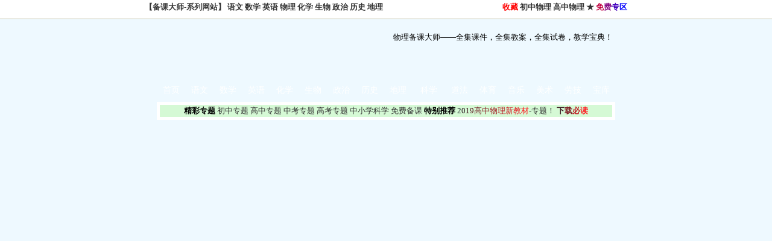

--- FILE ---
content_type: application/javascript
request_url: http://wl.xiejiaxin.com/Article/JS/100.js
body_size: 6019
content:
document.write("<table width=\"100%\" cellpadding=\"0\" cellspacing=\"0\"><tr><td width=\"10\" valign=\"top\" class=\"\"><img src=\"/Article/images/Article_ontop5.gif\" alt=\"固顶资料\"></td><td class=\"\"><a class=\"\" href=\"/Article/HTML/3682.htm\" title=\"【超级书库】（365读书网）全站精品书籍网盘打包下载（精美图文网页版永久珍藏）\" target=\"_blank\"><font color=\"#0000FF\">【超级书库】（365读书网）全站精品书籍网盘打包下载（精美图文网页版永久珍藏）</font></a></td><td align=\"right\" class=\"\" width=\"40\">06-18</td></tr><tr><td width=\"10\" valign=\"top\" class=\"\"><img src=\"/Article/images/Article_ontop5.gif\" alt=\"固顶资料\"></td><td class=\"\"><a class=\"\" href=\"/Article/HTML/3662.htm\" title=\"【中考宝典】（最新通用版）中考物理全国各地模拟试卷汇总（Word版，含答案）\" target=\"_blank\"><font color=\"#FF0000\">【中考宝典】（最新通用版）中考物理全国各地模拟试卷汇总（Word版，含答案）</font></a></td><td align=\"right\" class=\"\" width=\"40\">06-18</td></tr><tr><td width=\"10\" valign=\"top\" class=\"\"><img src=\"/Article/images/Article_ontop5.gif\" alt=\"固顶资料\"></td><td class=\"\"><a class=\"\" href=\"/Article/HTML/3527.htm\" title=\"【高考宝典】（最新版）全国各地高考物理模拟试卷（Word、pdf版，含答案）\" target=\"_blank\"><font color=\"#FF00FF\">【高考宝典】（最新版）全国各地高考物理模拟试卷（Word、pdf版，含答案）</font></a></td><td align=\"right\" class=\"\" width=\"40\">06-18</td></tr><tr><td width=\"10\" valign=\"top\" class=\"\"><img src=\"/Article/images/Article_ontop5.gif\" alt=\"固顶资料\"></td><td class=\"\"><a class=\"\" href=\"/Article/HTML/3051.htm\" title=\"【中考大礼包】中考物理总复习：超大超精备课资源宝库（含课件、教案、试卷、专题）\" target=\"_blank\">【中考大礼包】中考物理总复习：超大超精备课资源宝库（含课件、教案、试卷、专题）</a></td><td align=\"right\" class=\"\" width=\"40\">06-18</td></tr><tr><td width=\"10\" valign=\"top\" class=\"\"><img src=\"/Article/images/Article_ontop5.gif\" alt=\"固顶资料\"></td><td class=\"\"><a class=\"\" href=\"/Article/HTML/3034.htm\" title=\"【高考大礼包】高考物理：1-3轮超大超精备课资源库（含课件、讲义、试卷、专题）\" target=\"_blank\">【高考大礼包】高考物理：1-3轮超大超精备课资源库（含课件、讲义、试卷、专题）</a></td><td align=\"right\" class=\"\" width=\"40\">06-18</td></tr><tr><td width=\"10\" valign=\"top\" class=\"\"><img src=\"/Article/images/Article_common5.gif\" alt=\"普通资料\"></td><td class=\"\"><a class=\"\" href=\"/Article/HTML/4162.htm\" title=\"【竞赛宝典】高中物理竞赛辅导：知识梳理、赛题精讲、方法指导（ppt、Word版）\" target=\"_blank\">【竞赛宝典】高中物理竞赛辅导：知识梳理、赛题精讲、方法指导（ppt、Word版）</a></td><td align=\"right\" class=\"\" width=\"40\"><font color=\"red\">02-01</font></td></tr><tr><td width=\"10\" valign=\"top\" class=\"\"><img src=\"/Article/images/Article_common5.gif\" alt=\"普通资料\"></td><td class=\"\"><a class=\"\" href=\"/Article/HTML/4161.htm\" title=\"【备战2026】（通用版）新高考物理复习：ppt课件+Word讲义（配套版，含答案）\" target=\"_blank\"><font color=\"#008000\">【备战2026】（通用版）新高考物理复习：ppt课件+Word讲义（配套版，含答案）</font></a></td><td align=\"right\" class=\"\" width=\"40\"><font color=\"red\">01-30</font></td></tr><tr><td width=\"10\" valign=\"top\" class=\"\"><img src=\"/Article/images/Article_common5.gif\" alt=\"普通资料\"></td><td class=\"\"><a class=\"\" href=\"/Article/HTML/4160.htm\" title=\"【超级练典】【人教版】高中物理新教材：题型训练（全六册，Word原卷、解析版）\" target=\"_blank\"><font color=\"#000080\">【超级练典】【人教版】高中物理新教材：题型训练（全六册，Word原卷、解析版）</font></a></td><td align=\"right\" class=\"\" width=\"40\"><font color=\"red\">01-12</font></td></tr><tr><td width=\"10\" valign=\"top\" class=\"\"><img src=\"/Article/images/Article_common5.gif\" alt=\"普通资料\"></td><td class=\"\"><a class=\"\" href=\"/Article/HTML/4159.htm\" title=\"【学霸秘籍】中考（9门全）总复习：知识清单+过关训练（纯Word原卷、解析版）\" target=\"_blank\">【学霸秘籍】中考（9门全）总复习：知识清单+过关训练（纯Word原卷、解析版）</a></td><td align=\"right\" class=\"\" width=\"40\"><font color=\"red\">01-07</font></td></tr><tr><td width=\"10\" valign=\"top\" class=\"\"><img src=\"/Article/images/Article_common5.gif\" alt=\"普通资料\"></td><td class=\"\"><a class=\"\" href=\"/Article/HTML/4158.htm\" title=\"【学霸秘籍】（通用版）中考物理总复习：知识清单+训练题（纯Word原卷解析版）\" target=\"_blank\"><font color=\"#FF00FF\">【学霸秘籍】（通用版）中考物理总复习：知识清单+训练题（纯Word原卷解析版）</font></a></td><td align=\"right\" class=\"\" width=\"40\"><font color=\"red\">12-25</font></td></tr><tr><td width=\"10\" valign=\"top\" class=\"\"><img src=\"/Article/images/Article_common5.gif\" alt=\"普通资料\"></td><td class=\"\"><a class=\"\" href=\"/Article/HTML/4157.htm\" title=\"【备战2026】（3年中考）2023-2025年中考物理真题分类解析（纯Word原卷解析版）\" target=\"_blank\"><font color=\"#FF00FF\">【备战2026】（3年中考）2023-2025年中考物理真题分类解析（纯Word原卷解析版）</font></a></td><td align=\"right\" class=\"\" width=\"40\"><font color=\"red\">12-05</font></td></tr><tr><td width=\"10\" valign=\"top\" class=\"\"><img src=\"/Article/images/Article_common5.gif\" alt=\"普通资料\"></td><td class=\"\"><a class=\"\" href=\"/Article/HTML/4155.htm\" title=\"【强基计划】】“双一流”高校物理专题讲解（附好题精选）（纯Word原卷、解析版）\" target=\"_blank\"><font color=\"#0000FF\">【强基计划】】“双一流”高校物理专题讲解（附好题精选）（纯Word原卷、解析版）</font></a></td><td align=\"right\" class=\"\" width=\"40\"><font color=\"red\">11-17</font></td></tr><tr><td width=\"10\" valign=\"top\" class=\"\"><img src=\"/Article/images/Article_common5.gif\" alt=\"普通资料\"></td><td class=\"\"><a class=\"\" href=\"/Article/HTML/4154.htm\" title=\"【校务宝典】（通用版）中小学学校管理全套制度汇编（８类120项制度，Word精编版）\" target=\"_blank\">【校务宝典】（通用版）中小学学校管理全套制度汇编（８类120项制度，Word精编版）</a></td><td align=\"right\" class=\"\" width=\"40\"><font color=\"red\">10-30</font></td></tr><tr><td width=\"10\" valign=\"top\" class=\"\"><img src=\"/Article/images/Article_common5.gif\" alt=\"普通资料\"></td><td class=\"\"><a class=\"\" href=\"/Article/HTML/4153.htm\" title=\"【备战2026】（人教版）高考物理“零基础”ppt课件+Word讲义全集（原卷解析版）\" target=\"_blank\">【备战2026】（人教版）高考物理“零基础”ppt课件+Word讲义全集（原卷解析版）</a></td><td align=\"right\" class=\"\" width=\"40\">10-03</td></tr><tr><td width=\"10\" valign=\"top\" class=\"\"><img src=\"/Article/images/Article_common5.gif\" alt=\"普通资料\"></td><td class=\"\"><a class=\"\" href=\"/Article/HTML/4152.htm\" title=\"【高考宝典】（通用版）高中物理十六大高频模型：盘点+详解（Word版，含答案）\" target=\"_blank\">【高考宝典】（通用版）高中物理十六大高频模型：盘点+详解（Word版，含答案）</a></td><td align=\"right\" class=\"\" width=\"40\">10-03</td></tr><tr><td width=\"10\" valign=\"top\" class=\"\"><img src=\"/Article/images/Article_common5.gif\" alt=\"普通资料\"></td><td class=\"\"><a class=\"\" href=\"/Article/HTML/4151.htm\" title=\"【备战2026】（人教版）高考物理“零基础”1000题逆袭（必修+选修，含答案解析）\" target=\"_blank\">【备战2026】（人教版）高考物理“零基础”1000题逆袭（必修+选修，含答案解析）</a></td><td align=\"right\" class=\"\" width=\"40\">10-03</td></tr><tr><td width=\"10\" valign=\"top\" class=\"\"><img src=\"/Article/images/Article_common5.gif\" alt=\"普通资料\"></td><td class=\"\"><a class=\"\" href=\"/Article/HTML/4150.htm\" title=\"【校本教材】（培优教程）高考物理科学思维方法指导+重要物理模型突破（含答案）\" target=\"_blank\">【校本教材】（培优教程）高考物理科学思维方法指导+重要物理模型突破（含答案）</a></td><td align=\"right\" class=\"\" width=\"40\">10-02</td></tr><tr><td width=\"10\" valign=\"top\" class=\"\"><img src=\"/Article/images/Article_common5.gif\" alt=\"普通资料\"></td><td class=\"\"><a class=\"\" href=\"/Article/HTML/4149.htm\" title=\"【中考宝典】2025年全国各地中考物理真题分类解析汇总（纯Word原卷、解析版）\" target=\"_blank\"><font color=\"#FF0000\">【中考宝典】2025年全国各地中考物理真题分类解析汇总（纯Word原卷、解析版）</font></a></td><td align=\"right\" class=\"\" width=\"40\">10-01</td></tr><tr><td width=\"10\" valign=\"top\" class=\"\"><img src=\"/Article/images/Article_common5.gif\" alt=\"普通资料\"></td><td class=\"\"><a class=\"\" href=\"/Article/HTML/4148.htm\" title=\"【高考真题】2025届全国各地高考真题（9门）汇总（Word、PDF双版精校精排）\" target=\"_blank\">【高考真题】2025届全国各地高考真题（9门）汇总（Word、PDF双版精校精排）</a></td><td align=\"right\" class=\"\" width=\"40\">10-01</td></tr><tr><td width=\"10\" valign=\"top\" class=\"\"><img src=\"/Article/images/Article_common5.gif\" alt=\"普通资料\"></td><td class=\"\"><a class=\"\" href=\"/Article/HTML/4147.htm\" title=\"【人教版】高中物理必修三册+选修三册：新高考题型训练（纯Word解析版+学生版）\" target=\"_blank\"><font color=\"#FF00FF\">【人教版】高中物理必修三册+选修三册：新高考题型训练（纯Word解析版+学生版）</font></a></td><td align=\"right\" class=\"\" width=\"40\">10-01</td></tr><tr><td width=\"10\" valign=\"top\" class=\"\"><img src=\"/Article/images/Article_common5.gif\" alt=\"普通资料\"></td><td class=\"\"><a class=\"\" href=\"/Article/HTML/4146.htm\" title=\"【超级课典】（人教版）物理新教材（必修第二册）全册课件+教案+学案+练习库）\" target=\"_blank\">【超级课典】（人教版）物理新教材（必修第二册）全册课件+教案+学案+练习库）</a></td><td align=\"right\" class=\"\" width=\"40\">09-29</td></tr><tr><td width=\"10\" valign=\"top\" class=\"\"><img src=\"/Article/images/Article_common5.gif\" alt=\"普通资料\"></td><td class=\"\"><a class=\"\" href=\"/Article/HTML/4145.htm\" title=\"【超级课典】（人教版）物理新教材（选择性必修第一册）课件+教案+学案+练习）\" target=\"_blank\">【超级课典】（人教版）物理新教材（选择性必修第一册）课件+教案+学案+练习）</a></td><td align=\"right\" class=\"\" width=\"40\">09-29</td></tr><tr><td width=\"10\" valign=\"top\" class=\"\"><img src=\"/Article/images/Article_common5.gif\" alt=\"普通资料\"></td><td class=\"\"><a class=\"\" href=\"/Article/HTML/4144.htm\" title=\"【备战2026】全国各省市2025届中考全科试卷汇编（各45套，PDF版，含答案解析）\" target=\"_blank\">【备战2026】全国各省市2025届中考全科试卷汇编（各45套，PDF版，含答案解析）</a></td><td align=\"right\" class=\"\" width=\"40\">09-23</td></tr><tr><td width=\"10\" valign=\"top\" class=\"\"><img src=\"/Article/images/Article_common5.gif\" alt=\"普通资料\"></td><td class=\"\"><a class=\"\" href=\"/Article/HTML/4143.htm\" title=\"【高清课堂】（人教版）高中物理必修第一册：MP4名师视频课程（适合预习、自学）\" target=\"_blank\">【高清课堂】（人教版）高中物理必修第一册：MP4名师视频课程（适合预习、自学）</a></td><td align=\"right\" class=\"\" width=\"40\">09-20</td></tr><tr><td width=\"10\" valign=\"top\" class=\"\"><img src=\"/Article/images/Article_common5.gif\" alt=\"普通资料\"></td><td class=\"\"><a class=\"\" href=\"/Article/HTML/4142.htm\" title=\"【高清课堂】（人教版）高中物理必修第二册：MP4名师视频课程（适合预习、自学）\" target=\"_blank\">【高清课堂】（人教版）高中物理必修第二册：MP4名师视频课程（适合预习、自学）</a></td><td align=\"right\" class=\"\" width=\"40\">09-20</td></tr><tr><td width=\"10\" valign=\"top\" class=\"\"><img src=\"/Article/images/Article_common5.gif\" alt=\"普通资料\"></td><td class=\"\"><a class=\"\" href=\"/Article/HTML/4141.htm\" title=\"【高清课堂】（人教版）高中物理必修第三册：MP4名师视频课程（适合预习、自学）\" target=\"_blank\">【高清课堂】（人教版）高中物理必修第三册：MP4名师视频课程（适合预习、自学）</a></td><td align=\"right\" class=\"\" width=\"40\">09-20</td></tr><tr><td width=\"10\" valign=\"top\" class=\"\"><img src=\"/Article/images/Article_common5.gif\" alt=\"普通资料\"></td><td class=\"\"><a class=\"\" href=\"/Article/HTML/4140.htm\" title=\"【高清课堂】（人教版）物理选择性必修第一册MP4名师视频课程（适合预习、自学）\" target=\"_blank\">【高清课堂】（人教版）物理选择性必修第一册MP4名师视频课程（适合预习、自学）</a></td><td align=\"right\" class=\"\" width=\"40\">09-20</td></tr><tr><td width=\"10\" valign=\"top\" class=\"\"><img src=\"/Article/images/Article_common5.gif\" alt=\"普通资料\"></td><td class=\"\"><a class=\"\" href=\"/Article/HTML/4139.htm\" title=\"【高清课堂】（人教版）物理选择性必修第二册MP4名师视频课程（适合预习、自学）\" target=\"_blank\">【高清课堂】（人教版）物理选择性必修第二册MP4名师视频课程（适合预习、自学）</a></td><td align=\"right\" class=\"\" width=\"40\">09-20</td></tr><tr><td width=\"10\" valign=\"top\" class=\"\"><img src=\"/Article/images/Article_common5.gif\" alt=\"普通资料\"></td><td class=\"\"><a class=\"\" href=\"/Article/HTML/4138.htm\" title=\"【高清课堂】（人教版）物理选择性必修第三册MP4名师视频课程（适合预习、自学）\" target=\"_blank\">【高清课堂】（人教版）物理选择性必修第三册MP4名师视频课程（适合预习、自学）</a></td><td align=\"right\" class=\"\" width=\"40\">09-20</td></tr><tr><td width=\"10\" valign=\"top\" class=\"\"><img src=\"/Article/images/Article_common5.gif\" alt=\"普通资料\"></td><td class=\"\"><a class=\"\" href=\"/Article/HTML/4137.htm\" title=\"【超级课典】（人教版）物理新教材（必修第一册）全册课件+教案+学案+练习库）\" target=\"_blank\">【超级课典】（人教版）物理新教材（必修第一册）全册课件+教案+学案+练习库）</a></td><td align=\"right\" class=\"\" width=\"40\">09-20</td></tr><tr><td width=\"10\" valign=\"top\" class=\"\"><img src=\"/Article/images/Article_common5.gif\" alt=\"普通资料\"></td><td class=\"\"><a class=\"\" href=\"/Article/HTML/4136.htm\" title=\"【超级课典】（人教版）物理新教材（选择性必修第二册）课件+教案+学案+练习）\" target=\"_blank\">【超级课典】（人教版）物理新教材（选择性必修第二册）课件+教案+学案+练习）</a></td><td align=\"right\" class=\"\" width=\"40\">09-20</td></tr><tr><td width=\"10\" valign=\"top\" class=\"\"><img src=\"/Article/images/Article_common5.gif\" alt=\"普通资料\"></td><td class=\"\"><a class=\"\" href=\"/Article/HTML/4135.htm\" title=\"【学霸秘籍】高中全科（考点一遍过）精讲精练（565份，纯Word版，含答案解析）\" target=\"_blank\">【学霸秘籍】高中全科（考点一遍过）精讲精练（565份，纯Word版，含答案解析）</a></td><td align=\"right\" class=\"\" width=\"40\">08-27</td></tr><tr><td width=\"10\" valign=\"top\" class=\"\"><img src=\"/Article/images/Article_common5.gif\" alt=\"普通资料\"></td><td class=\"\"><a class=\"\" href=\"/Article/HTML/4134.htm\" title=\"【粤教版】2019高中物理新教材必修第一册多模式配套课件、讲义、练习（含答案）\" target=\"_blank\">【粤教版】2019高中物理新教材必修第一册多模式配套课件、讲义、练习（含答案）</a></td><td align=\"right\" class=\"\" width=\"40\">08-23</td></tr><tr><td width=\"10\" valign=\"top\" class=\"\"><img src=\"/Article/images/Article_common5.gif\" alt=\"普通资料\"></td><td class=\"\"><a class=\"\" href=\"/Article/HTML/4133.htm\" title=\"【粤教版】2019高中物理新教材必修第二册多模式配套课件、讲义、练习（含答案）\" target=\"_blank\">【粤教版】2019高中物理新教材必修第二册多模式配套课件、讲义、练习（含答案）</a></td><td align=\"right\" class=\"\" width=\"40\">08-23</td></tr><tr><td width=\"10\" valign=\"top\" class=\"\"><img src=\"/Article/images/Article_common5.gif\" alt=\"普通资料\"></td><td class=\"\"><a class=\"\" href=\"/Article/HTML/4132.htm\" title=\"【粤教版】2019高中物理新教材必修第三册多模式配套课件、讲义、练习（含答案）\" target=\"_blank\">【粤教版】2019高中物理新教材必修第三册多模式配套课件、讲义、练习（含答案）</a></td><td align=\"right\" class=\"\" width=\"40\">08-23</td></tr><tr><td width=\"10\" valign=\"top\" class=\"\"><img src=\"/Article/images/Article_common5.gif\" alt=\"普通资料\"></td><td class=\"\"><a class=\"\" href=\"/Article/HTML/4131.htm\" title=\"【粤教版】2019高中物理新教材选择性必修第一册多套课件、讲义、练习（含答案）\" target=\"_blank\">【粤教版】2019高中物理新教材选择性必修第一册多套课件、讲义、练习（含答案）</a></td><td align=\"right\" class=\"\" width=\"40\">08-23</td></tr><tr><td width=\"10\" valign=\"top\" class=\"\"><img src=\"/Article/images/Article_common5.gif\" alt=\"普通资料\"></td><td class=\"\"><a class=\"\" href=\"/Article/HTML/4130.htm\" title=\"【粤教版】2019高中物理新教材选择性必修第二册多套课件、讲义、练习（含答案）\" target=\"_blank\">【粤教版】2019高中物理新教材选择性必修第二册多套课件、讲义、练习（含答案）</a></td><td align=\"right\" class=\"\" width=\"40\">08-23</td></tr><tr><td width=\"10\" valign=\"top\" class=\"\"><img src=\"/Article/images/Article_common5.gif\" alt=\"普通资料\"></td><td class=\"\"><a class=\"\" href=\"/Article/HTML/4129.htm\" title=\"【粤教版】2019高中物理新教材选择性必修第三册多套课件、讲义、练习（含答案）\" target=\"_blank\">【粤教版】2019高中物理新教材选择性必修第三册多套课件、讲义、练习（含答案）</a></td><td align=\"right\" class=\"\" width=\"40\">08-23</td></tr><tr><td width=\"10\" valign=\"top\" class=\"\"><img src=\"/Article/images/Article_common5.gif\" alt=\"普通资料\"></td><td class=\"\"><a class=\"\" href=\"/Article/HTML/4128.htm\" title=\"【精品题库】（粤教版）高中物理必修第一册：多模式全程检测（Word版，含答案）\" target=\"_blank\">【精品题库】（粤教版）高中物理必修第一册：多模式全程检测（Word版，含答案）</a></td><td align=\"right\" class=\"\" width=\"40\">08-23</td></tr><tr><td width=\"10\" valign=\"top\" class=\"\"><img src=\"/Article/images/Article_common5.gif\" alt=\"普通资料\"></td><td class=\"\"><a class=\"\" href=\"/Article/HTML/4127.htm\" title=\"【精品题库】（粤教版）高中物理必修第二册：多模式全程检测（Word版，含答案）\" target=\"_blank\">【精品题库】（粤教版）高中物理必修第二册：多模式全程检测（Word版，含答案）</a></td><td align=\"right\" class=\"\" width=\"40\">08-23</td></tr><tr><td width=\"10\" valign=\"top\" class=\"\"><img src=\"/Article/images/Article_common5.gif\" alt=\"普通资料\"></td><td class=\"\"><a class=\"\" href=\"/Article/HTML/4126.htm\" title=\"【精品题库】（粤教版）高中物理必修第三册：多模式全程检测（Word版，含答案）\" target=\"_blank\">【精品题库】（粤教版）高中物理必修第三册：多模式全程检测（Word版，含答案）</a></td><td align=\"right\" class=\"\" width=\"40\">08-23</td></tr><tr><td width=\"10\" valign=\"top\" class=\"\"><img src=\"/Article/images/Article_common5.gif\" alt=\"普通资料\"></td><td class=\"\"><a class=\"\" href=\"/Article/HTML/4125.htm\" title=\"【精品题库】（粤教版）高中物理选择性必修第一册多模式检测（Word版，含答案）\" target=\"_blank\">【精品题库】（粤教版）高中物理选择性必修第一册多模式检测（Word版，含答案）</a></td><td align=\"right\" class=\"\" width=\"40\">08-23</td></tr><tr><td width=\"10\" valign=\"top\" class=\"\"><img src=\"/Article/images/Article_common5.gif\" alt=\"普通资料\"></td><td class=\"\"><a class=\"\" href=\"/Article/HTML/4124.htm\" title=\"【精品题库】（粤教版）高中物理选择性必修第二册多模式检测（Word版，含答案）\" target=\"_blank\">【精品题库】（粤教版）高中物理选择性必修第二册多模式检测（Word版，含答案）</a></td><td align=\"right\" class=\"\" width=\"40\">08-23</td></tr><tr><td width=\"10\" valign=\"top\" class=\"\"><img src=\"/Article/images/Article_common5.gif\" alt=\"普通资料\"></td><td class=\"\"><a class=\"\" href=\"/Article/HTML/4123.htm\" title=\"【精品题库】（粤教版）高中物理选择性必修第三册多模式检测（Word版，含答案）\" target=\"_blank\">【精品题库】（粤教版）高中物理选择性必修第三册多模式检测（Word版，含答案）</a></td><td align=\"right\" class=\"\" width=\"40\">08-23</td></tr><tr><td width=\"10\" valign=\"top\" class=\"\"><img src=\"/Article/images/Article_common5.gif\" alt=\"普通资料\"></td><td class=\"\"><a class=\"\" href=\"/Article/HTML/4122.htm\" title=\"【教科版】2019高中物理新教材必修第一册多模式配套课件、讲义、练习（含答案）\" target=\"_blank\">【教科版】2019高中物理新教材必修第一册多模式配套课件、讲义、练习（含答案）</a></td><td align=\"right\" class=\"\" width=\"40\">08-23</td></tr><tr><td width=\"10\" valign=\"top\" class=\"\"><img src=\"/Article/images/Article_common5.gif\" alt=\"普通资料\"></td><td class=\"\"><a class=\"\" href=\"/Article/HTML/4121.htm\" title=\"【教科版】2019高中物理新教材必修第二册多模式配套课件、讲义、练习（含答案）\" target=\"_blank\">【教科版】2019高中物理新教材必修第二册多模式配套课件、讲义、练习（含答案）</a></td><td align=\"right\" class=\"\" width=\"40\">08-23</td></tr><tr><td width=\"10\" valign=\"top\" class=\"\"><img src=\"/Article/images/Article_common5.gif\" alt=\"普通资料\"></td><td class=\"\"><a class=\"\" href=\"/Article/HTML/4120.htm\" title=\"【状元讲练】2019版人教版物理必修第一册：精品讲义+培优分层练习库（含答案）\" target=\"_blank\">【状元讲练】2019版人教版物理必修第一册：精品讲义+培优分层练习库（含答案）</a></td><td align=\"right\" class=\"\" width=\"40\">08-22</td></tr><tr><td width=\"10\" valign=\"top\" class=\"\"><img src=\"/Article/images/Article_common5.gif\" alt=\"普通资料\"></td><td class=\"\"><a class=\"\" href=\"/Article/HTML/4119.htm\" title=\"【状元讲练】2019版人教版物理必修第二册：精品讲义+培优分层练习库（含答案）\" target=\"_blank\">【状元讲练】2019版人教版物理必修第二册：精品讲义+培优分层练习库（含答案）</a></td><td align=\"right\" class=\"\" width=\"40\">08-22</td></tr><tr><td width=\"10\" valign=\"top\" class=\"\"><img src=\"/Article/images/Article_common5.gif\" alt=\"普通资料\"></td><td class=\"\"><a class=\"\" href=\"/Article/HTML/4118.htm\" title=\"【状元讲练】2019版人教版物理必修第三册：精品讲义+培优分层练习库（含答案）\" target=\"_blank\">【状元讲练】2019版人教版物理必修第三册：精品讲义+培优分层练习库（含答案）</a></td><td align=\"right\" class=\"\" width=\"40\">08-22</td></tr><tr><td width=\"10\" valign=\"top\" class=\"\"><img src=\"/Article/images/Article_common5.gif\" alt=\"普通资料\"></td><td class=\"\"><a class=\"\" href=\"/Article/HTML/4117.htm\" title=\"【状元讲练】2019版人教版物理选择性必修第一册：讲义+培优分层练习（含答案）\" target=\"_blank\">【状元讲练】2019版人教版物理选择性必修第一册：讲义+培优分层练习（含答案）</a></td><td align=\"right\" class=\"\" width=\"40\">08-22</td></tr><tr><td width=\"10\" valign=\"top\" class=\"\"><img src=\"/Article/images/Article_common5.gif\" alt=\"普通资料\"></td><td class=\"\"><a class=\"\" href=\"/Article/HTML/4116.htm\" title=\"【状元讲练】2019版人教版物理选择性必修第二册：讲义+培优分层练习（含答案）\" target=\"_blank\">【状元讲练】2019版人教版物理选择性必修第二册：讲义+培优分层练习（含答案）</a></td><td align=\"right\" class=\"\" width=\"40\">08-22</td></tr><tr><td width=\"10\" valign=\"top\" class=\"\"><img src=\"/Article/images/Article_common5.gif\" alt=\"普通资料\"></td><td class=\"\"><a class=\"\" href=\"/Article/HTML/4115.htm\" title=\"【状元讲练】2019版人教版物理选择性必修第三册：讲义+培优分层练习（含答案）\" target=\"_blank\">【状元讲练】2019版人教版物理选择性必修第三册：讲义+培优分层练习（含答案）</a></td><td align=\"right\" class=\"\" width=\"40\">08-22</td></tr><tr><td width=\"10\" valign=\"top\" class=\"\"><img src=\"/Article/images/Article_common5.gif\" alt=\"普通资料\"></td><td class=\"\"><a class=\"\" href=\"/Article/HTML/4114.htm\" title=\"【精品题库】（鲁科版）高中物理必修第一册：多模式全程检测（Word版，含答案）\" target=\"_blank\">【精品题库】（鲁科版）高中物理必修第一册：多模式全程检测（Word版，含答案）</a></td><td align=\"right\" class=\"\" width=\"40\">08-20</td></tr><tr><td width=\"10\" valign=\"top\" class=\"\"><img src=\"/Article/images/Article_common5.gif\" alt=\"普通资料\"></td><td class=\"\"><a class=\"\" href=\"/Article/HTML/4113.htm\" title=\"【备战2026】（名企版）新高考物理一轮复习创新学案（99份，Word版，含答案）\" target=\"_blank\">【备战2026】（名企版）新高考物理一轮复习创新学案（99份，Word版，含答案）</a></td><td align=\"right\" class=\"\" width=\"40\">08-05</td></tr><tr><td width=\"10\" valign=\"top\" class=\"\"><img src=\"/Article/images/Article_common5.gif\" alt=\"普通资料\"></td><td class=\"\"><a class=\"\" href=\"/Article/HTML/4112.htm\" title=\"【超级课典】（人教版）物理新教材（必修第三册）全册课件+教案+学案+练习库）\" target=\"_blank\"><font color=\"#FF0000\">【超级课典】（人教版）物理新教材（必修第三册）全册课件+教案+学案+练习库）</font></a></td><td align=\"right\" class=\"\" width=\"40\">07-22</td></tr><tr><td width=\"10\" valign=\"top\" class=\"\"><img src=\"/Article/images/Article_common5.gif\" alt=\"普通资料\"></td><td class=\"\"><a class=\"\" href=\"/Article/HTML/4111.htm\" title=\"【超级课典】（人教版）物理新教材（选择性必修第三册）课件+教案+学案+练习）\" target=\"_blank\"><font color=\"#FF00FF\">【超级课典】（人教版）物理新教材（选择性必修第三册）课件+教案+学案+练习）</font></a></td><td align=\"right\" class=\"\" width=\"40\">07-12</td></tr><tr><td width=\"10\" valign=\"top\" class=\"\"><img src=\"/Article/images/Article_common5.gif\" alt=\"普通资料\"></td><td class=\"\"><a class=\"\" href=\"/Article/HTML/4110.htm\" title=\"【通用版】名企精品：高一、高二、高三全科全套知识手册（pdf高清版，含答案）\" target=\"_blank\">【通用版】名企精品：高一、高二、高三全科全套知识手册（pdf高清版，含答案）</a></td><td align=\"right\" class=\"\" width=\"40\">05-04</td></tr><tr><td width=\"10\" valign=\"top\" class=\"\"><img src=\"/Article/images/Article_common5.gif\" alt=\"普通资料\"></td><td class=\"\"><a class=\"\" href=\"/Article/HTML/4109.htm\" title=\"【备战2025】中考物理临考解题技法速练（全国通用76份）（纯Word原卷解析版）\" target=\"_blank\">【备战2025】中考物理临考解题技法速练（全国通用76份）（纯Word原卷解析版）</a></td><td align=\"right\" class=\"\" width=\"40\">04-13</td></tr><tr><td width=\"10\" valign=\"top\" class=\"\"><img src=\"/Article/images/Article_common5.gif\" alt=\"普通资料\"></td><td class=\"\"><a class=\"\" href=\"/Article/HTML/4108.htm\" title=\"【学霸秘籍】（名企精品）中考考前磨刀：基础知识记背手册（全科9门高清PDF版）\" target=\"_blank\">【学霸秘籍】（名企精品）中考考前磨刀：基础知识记背手册（全科9门高清PDF版）</a></td><td align=\"right\" class=\"\" width=\"40\">03-23</td></tr><tr><td width=\"10\" valign=\"top\" class=\"\"><img src=\"/Article/images/Article_common5.gif\" alt=\"普通资料\"></td><td class=\"\"><a class=\"\" href=\"/Article/HTML/4107.htm\" title=\"【人教版】初中物理8~9年级：名师设计全程同步讲义（纯Word版，含答案解析）\" target=\"_blank\"><font color=\"#FF0000\">【人教版】初中物理8~9年级：名师设计全程同步讲义（纯Word版，含答案解析）</font></a></td><td align=\"right\" class=\"\" width=\"40\">03-15</td></tr><tr><td width=\"10\" valign=\"top\" class=\"\"><img src=\"/Article/images/Article_common5.gif\" alt=\"普通资料\"></td><td class=\"\"><a class=\"\" href=\"/Article/HTML/4106.htm\" title=\"【沪粤版】初中物理8~9年级：名师设计全程同步讲义（Word版，含答案解析）\" target=\"_blank\"><font color=\"#0000FF\">【沪粤版】初中物理8~9年级：名师设计全程同步讲义（Word版，含答案解析）</font></a></td><td align=\"right\" class=\"\" width=\"40\">03-15</td></tr><tr><td width=\"10\" valign=\"top\" class=\"\"><img src=\"/Article/images/Article_common5.gif\" alt=\"普通资料\"></td><td class=\"\"><a class=\"\" href=\"/Article/HTML/4105.htm\" title=\"【北师大版】初中物理8~9年级：名师设计同步讲义（纯Word版，含答案解析）\" target=\"_blank\"><font color=\"#FF00FF\">【北师大版】初中物理8~9年级：名师设计同步讲义（纯Word版，含答案解析）</font></a></td><td align=\"right\" class=\"\" width=\"40\">03-15</td></tr><tr><td width=\"10\" valign=\"top\" class=\"\"><img src=\"/Article/images/Article_common5.gif\" alt=\"普通资料\"></td><td class=\"\"><a class=\"\" href=\"/Article/HTML/4104.htm\" title=\"【小升初宝典】小升初全科总复习名校名师教辅汇总（共44部，高清PDF版，含答案）\" target=\"_blank\">【小升初宝典】小升初全科总复习名校名师教辅汇总（共44部，高清PDF版，含答案）</a></td><td align=\"right\" class=\"\" width=\"40\">03-13</td></tr><tr><td width=\"10\" valign=\"top\" class=\"\"><img src=\"/Article/images/Article_common5.gif\" alt=\"普通资料\"></td><td class=\"\"><a class=\"\" href=\"/Article/HTML/4103.htm\" title=\"【学霸秘籍】高考全科“一讲一练”知识清单：详尽梳理精准演练（PDF版，可复制）\" target=\"_blank\">【学霸秘籍】高考全科“一讲一练”知识清单：详尽梳理精准演练（PDF版，可复制）</a></td><td align=\"right\" class=\"\" width=\"40\">03-11</td></tr><tr><td width=\"10\" valign=\"top\" class=\"\"><img src=\"/Article/images/Article_common5.gif\" alt=\"普通资料\"></td><td class=\"\"><a class=\"\" href=\"/Article/HTML/4102.htm\" title=\"【备战2025】中考物理二轮复习：18个核心考点讲解与必刷题型精练（纯Word版）\" target=\"_blank\"><font color=\"#FF00FF\">【备战2025】中考物理二轮复习：18个核心考点讲解与必刷题型精练（纯Word版）</font></a></td><td align=\"right\" class=\"\" width=\"40\">03-10</td></tr><tr><td width=\"10\" valign=\"top\" class=\"\"><img src=\"/Article/images/Article_common5.gif\" alt=\"普通资料\"></td><td class=\"\"><a class=\"\" href=\"/Article/HTML/4101.htm\" title=\"【学霸秘籍】初中生全学科全部知识点全考点解题技巧大全（全科九门，高清PDF版）\" target=\"_blank\">【学霸秘籍】初中生全学科全部知识点全考点解题技巧大全（全科九门，高清PDF版）</a></td><td align=\"right\" class=\"\" width=\"40\">03-08</td></tr><tr><td width=\"10\" valign=\"top\" class=\"\"><img src=\"/Article/images/Article_common5.gif\" alt=\"普通资料\"></td><td class=\"\"><a class=\"\" href=\"/Article/HTML/4100.htm\" title=\"【备战2025】全国各省市2024届中考全科试卷汇编（45套，高清PDF版，含答案解析）\" target=\"_blank\">【备战2025】全国各省市2024届中考全科试卷汇编（45套，高清PDF版，含答案解析）</a></td><td align=\"right\" class=\"\" width=\"40\">03-08</td></tr><tr><td width=\"10\" valign=\"top\" class=\"\"><img src=\"/Article/images/Article_common5.gif\" alt=\"普通资料\"></td><td class=\"\"><a class=\"\" href=\"/Article/HTML/4099.htm\" title=\"【超级考典】（备战2025）中考物理一轮复习：全景式精品资源汇总（含答案解析）\" target=\"_blank\"><font color=\"#FF0000\">【超级考典】（备战2025）中考物理一轮复习：全景式精品资源汇总（含答案解析）</font></a></td><td align=\"right\" class=\"\" width=\"40\">10-01</td></tr><tr><td width=\"10\" valign=\"top\" class=\"\"><img src=\"/Article/images/Article_common5.gif\" alt=\"普通资料\"></td><td class=\"\"><a class=\"\" href=\"/Article/HTML/4098.htm\" title=\"【中考宝典】（最新版）全国各地中考真题：物理试卷汇总（Word版，含答案）\" target=\"_blank\"><font color=\"#0000FF\">【中考宝典】（最新版）全国各地中考真题：物理试卷汇总（Word版，含答案）</font></a></td><td align=\"right\" class=\"\" width=\"40\">06-21</td></tr><tr><td width=\"10\" valign=\"top\" class=\"\"><img src=\"/Article/images/Article_common5.gif\" alt=\"普通资料\"></td><td class=\"\"><a class=\"\" href=\"/Article/HTML/4097.htm\" title=\"【备战2025】（新高考）高考物理：微专题练习全集（纯Word版，含答案解析）\" target=\"_blank\">【备战2025】（新高考）高考物理：微专题练习全集（纯Word版，含答案解析）</a></td><td align=\"right\" class=\"\" width=\"40\">08-07</td></tr><tr><td width=\"10\" valign=\"top\" class=\"\"><img src=\"/Article/images/Article_common5.gif\" alt=\"普通资料\"></td><td class=\"\"><a class=\"\" href=\"/Article/HTML/4096.htm\" title=\"【超大资源】【浙教版】科学七上：公开课视频、课件、教案（匹配版，网盘下载）\" target=\"_blank\"><font color=\"#FF0000\">【超大资源】【浙教版】科学七上：公开课视频、课件、教案（匹配版，网盘下载）</font></a></td><td align=\"right\" class=\"\" width=\"40\">08-07</td></tr><tr><td width=\"10\" valign=\"top\" class=\"\"><img src=\"/Article/images/Article_common5.gif\" alt=\"普通资料\"></td><td class=\"\"><a class=\"\" href=\"/Article/HTML/4095.htm\" title=\"【超大资源】【浙教版】科学七下：公开课视频、课件、教案（匹配版，网盘下载）\" target=\"_blank\"><font color=\"#FF0000\">【超大资源】【浙教版】科学七下：公开课视频、课件、教案（匹配版，网盘下载）</font></a></td><td align=\"right\" class=\"\" width=\"40\">08-06</td></tr><tr><td width=\"10\" valign=\"top\" class=\"\"><img src=\"/Article/images/Article_common5.gif\" alt=\"普通资料\"></td><td class=\"\"><a class=\"\" href=\"/Article/HTML/4094.htm\" title=\"【超大资源】【浙教版】科学八上：公开课视频、课件、教案（匹配版，网盘下载）\" target=\"_blank\"><font color=\"#FF0000\">【超大资源】【浙教版】科学八上：公开课视频、课件、教案（匹配版，网盘下载）</font></a></td><td align=\"right\" class=\"\" width=\"40\">08-06</td></tr><tr><td width=\"10\" valign=\"top\" class=\"\"><img src=\"/Article/images/Article_common5.gif\" alt=\"普通资料\"></td><td class=\"\"><a class=\"\" href=\"/Article/HTML/4093.htm\" title=\"【超大资源】【浙教版】科学八下：公开课视频、课件、教案（匹配版，网盘下载）\" target=\"_blank\"><font color=\"#FF0000\">【超大资源】【浙教版】科学八下：公开课视频、课件、教案（匹配版，网盘下载）</font></a></td><td align=\"right\" class=\"\" width=\"40\">08-06</td></tr><tr><td width=\"10\" valign=\"top\" class=\"\"><img src=\"/Article/images/Article_common5.gif\" alt=\"普通资料\"></td><td class=\"\"><a class=\"\" href=\"/Article/HTML/4092.htm\" title=\"【超大资源】【浙教版】科学九上：公开课视频、课件、教案（匹配版，网盘下载）\" target=\"_blank\"><font color=\"#FF0000\">【超大资源】【浙教版】科学九上：公开课视频、课件、教案（匹配版，网盘下载）</font></a></td><td align=\"right\" class=\"\" width=\"40\">08-06</td></tr><tr><td width=\"10\" valign=\"top\" class=\"\"><img src=\"/Article/images/Article_common5.gif\" alt=\"普通资料\"></td><td class=\"\"><a class=\"\" href=\"/Article/HTML/4091.htm\" title=\"【超大资源】【浙教版】科学九下：公开课视频、课件、教案（匹配版，网盘下载）\" target=\"_blank\"><font color=\"#FF0000\">【超大资源】【浙教版】科学九下：公开课视频、课件、教案（匹配版，网盘下载）</font></a></td><td align=\"right\" class=\"\" width=\"40\">08-06</td></tr><tr><td width=\"10\" valign=\"top\" class=\"\"><img src=\"/Article/images/Article_common5.gif\" alt=\"普通资料\"></td><td class=\"\"><a class=\"\" href=\"/Article/HTML/4090.htm\" title=\"【中考宝典】2024年全国各地中考物理真题分类解析汇总（纯Word原卷、解析版）\" target=\"_blank\"><font color=\"#FF00FF\">【中考宝典】2024年全国各地中考物理真题分类解析汇总（纯Word原卷、解析版）</font></a></td><td align=\"right\" class=\"\" width=\"40\">07-21</td></tr><tr><td width=\"10\" valign=\"top\" class=\"\"><img src=\"/Article/images/Article_common5.gif\" alt=\"普通资料\"></td><td class=\"\"><a class=\"\" href=\"/Article/HTML/4089.htm\" title=\"【初升高衔接】新高一新教材暑假学科素养培升“讲练”计划（语数英物化，含答案）\" target=\"_blank\"><font color=\"#FF0000\">【初升高衔接】新高一新教材暑假学科素养培升“讲练”计划（语数英物化，含答案）</font></a></td><td align=\"right\" class=\"\" width=\"40\">07-20</td></tr><tr><td width=\"10\" valign=\"top\" class=\"\"><img src=\"/Article/images/Article_common5.gif\" alt=\"普通资料\"></td><td class=\"\"><a class=\"\" href=\"/Article/HTML/4088.htm\" title=\"【备战2025】（通用版）中考物理三轮突破：名校名师讲义、试卷、课件（含答案）\" target=\"_blank\"><font color=\"#FF00FF\">【备战2025】（通用版）中考物理三轮突破：名校名师讲义、试卷、课件（含答案）</font></a></td><td align=\"right\" class=\"\" width=\"40\">06-18</td></tr><tr><td width=\"10\" valign=\"top\" class=\"\"><img src=\"/Article/images/Article_common5.gif\" alt=\"普通资料\"></td><td class=\"\"><a class=\"\" href=\"/Article/HTML/4087.htm\" title=\"【终极之战】2024年中考（全七科）最后一套：押题预测卷（PDF原卷版、解析版）\" target=\"_blank\"><font color=\"#FF00FF\">【终极之战】2024年中考（全七科）最后一套：押题预测卷（PDF原卷版、解析版）</font></a></td><td align=\"right\" class=\"\" width=\"40\">06-12</td></tr><tr><td width=\"10\" valign=\"top\" class=\"\"><img src=\"/Article/images/Article_common5.gif\" alt=\"普通资料\"></td><td class=\"\"><a class=\"\" href=\"/Article/HTML/4086.htm\" title=\"【终极之战】2024年高考（全九科）最后一套押题预测卷（纯Word原卷、解析版）\" target=\"_blank\"><font color=\"#FF0000\">【终极之战】2024年高考（全九科）最后一套押题预测卷（纯Word原卷、解析版）</font></a></td><td align=\"right\" class=\"\" width=\"40\">06-01</td></tr><tr><td width=\"10\" valign=\"top\" class=\"\"><img src=\"/Article/images/Article_common5.gif\" alt=\"普通资料\"></td><td class=\"\"><a class=\"\" href=\"/Article/HTML/4085.htm\" title=\"【超级实验】（人教版）2019高中物理新教材（必修全3册）：高清实验视频大全\" target=\"_blank\">【超级实验】（人教版）2019高中物理新教材（必修全3册）：高清实验视频大全</a></td><td align=\"right\" class=\"\" width=\"40\">04-25</td></tr><tr><td width=\"10\" valign=\"top\" class=\"\"><img src=\"/Article/images/Article_common5.gif\" alt=\"普通资料\"></td><td class=\"\"><a class=\"\" href=\"/Article/HTML/4084.htm\" title=\"【超级学典】（人教版）2019新教材物理：必修选修全六册教材回归练习（含答案）\" target=\"_blank\">【超级学典】（人教版）2019新教材物理：必修选修全六册教材回归练习（含答案）</a></td><td align=\"right\" class=\"\" width=\"40\">04-22</td></tr><tr><td width=\"10\" valign=\"top\" class=\"\"><img src=\"/Article/images/Article_common5.gif\" alt=\"普通资料\"></td><td class=\"\"><a class=\"\" href=\"/Article/HTML/4083.htm\" title=\"【备战2025】高考物理一轮复习：讲义+课件（Word版+ppt版，164份，含答案）\" target=\"_blank\"><font color=\"#FF00FF\">【备战2025】高考物理一轮复习：讲义+课件（Word版+ppt版，164份，含答案）</font></a></td><td align=\"right\" class=\"\" width=\"40\">04-22</td></tr><tr><td width=\"10\" valign=\"top\" class=\"\"><img src=\"/Article/images/Article_common5.gif\" alt=\"普通资料\"></td><td class=\"\"><a class=\"\" href=\"/Article/HTML/4082.htm\" title=\"【超级课典】（浙教版）初中7上科学：名师ppt课堂教学课件、Word教案（匹配版）\" target=\"_blank\">【超级课典】（浙教版）初中7上科学：名师ppt课堂教学课件、Word教案（匹配版）</a></td><td align=\"right\" class=\"\" width=\"40\">04-07</td></tr><tr><td width=\"10\" valign=\"top\" class=\"\"><img src=\"/Article/images/Article_common5.gif\" alt=\"普通资料\"></td><td class=\"\"><a class=\"\" href=\"/Article/HTML/4081.htm\" title=\"【超级课典】（浙教版）初中7下科学：名师ppt课堂教学课件、Word教案（匹配版）\" target=\"_blank\">【超级课典】（浙教版）初中7下科学：名师ppt课堂教学课件、Word教案（匹配版）</a></td><td align=\"right\" class=\"\" width=\"40\">04-07</td></tr><tr><td width=\"10\" valign=\"top\" class=\"\"><img src=\"/Article/images/Article_common5.gif\" alt=\"普通资料\"></td><td class=\"\"><a class=\"\" href=\"/Article/HTML/4080.htm\" title=\"【超级课典】（浙教版）初中8上科学：名师ppt课堂教学课件、Word教案（匹配版）\" target=\"_blank\">【超级课典】（浙教版）初中8上科学：名师ppt课堂教学课件、Word教案（匹配版）</a></td><td align=\"right\" class=\"\" width=\"40\">04-07</td></tr><tr><td width=\"10\" valign=\"top\" class=\"\"><img src=\"/Article/images/Article_common5.gif\" alt=\"普通资料\"></td><td class=\"\"><a class=\"\" href=\"/Article/HTML/4079.htm\" title=\"【超级课典】（浙教版）初中8下科学：名师ppt课堂教学课件、Word教案（匹配版）\" target=\"_blank\">【超级课典】（浙教版）初中8下科学：名师ppt课堂教学课件、Word教案（匹配版）</a></td><td align=\"right\" class=\"\" width=\"40\">04-07</td></tr><tr><td width=\"10\" valign=\"top\" class=\"\"><img src=\"/Article/images/Article_common5.gif\" alt=\"普通资料\"></td><td class=\"\"><a class=\"\" href=\"/Article/HTML/4078.htm\" title=\"【超级课典】（浙教版）初中9上科学：名师ppt课堂教学课件、Word教案（匹配版）\" target=\"_blank\">【超级课典】（浙教版）初中9上科学：名师ppt课堂教学课件、Word教案（匹配版）</a></td><td align=\"right\" class=\"\" width=\"40\">04-07</td></tr><tr><td width=\"10\" valign=\"top\" class=\"\"><img src=\"/Article/images/Article_common5.gif\" alt=\"普通资料\"></td><td class=\"\"><a class=\"\" href=\"/Article/HTML/4077.htm\" title=\"【超级课典】（浙教版）初中9下科学：名师ppt课堂教学课件、Word教案（匹配版）\" target=\"_blank\">【超级课典】（浙教版）初中9下科学：名师ppt课堂教学课件、Word教案（匹配版）</a></td><td align=\"right\" class=\"\" width=\"40\">04-07</td></tr><tr><td width=\"10\" valign=\"top\" class=\"\"><img src=\"/Article/images/Article_common5.gif\" alt=\"普通资料\"></td><td class=\"\"><a class=\"\" href=\"/Article/HTML/4076.htm\" title=\"【浙教版】（原创）七上科学：课时练、单元练、期中期末卷（纯Word版，含答案）\" target=\"_blank\">【浙教版】（原创）七上科学：课时练、单元练、期中期末卷（纯Word版，含答案）</a></td><td align=\"right\" class=\"\" width=\"40\">04-07</td></tr><tr><td width=\"10\" valign=\"top\" class=\"\"><img src=\"/Article/images/Article_common5.gif\" alt=\"普通资料\"></td><td class=\"\"><a class=\"\" href=\"/Article/HTML/4075.htm\" title=\"【浙教版】（原创）七下科学：课时练、单元练、期中期末卷（纯Word版，含答案）\" target=\"_blank\">【浙教版】（原创）七下科学：课时练、单元练、期中期末卷（纯Word版，含答案）</a></td><td align=\"right\" class=\"\" width=\"40\">04-07</td></tr><tr><td width=\"10\" valign=\"top\" class=\"\"><img src=\"/Article/images/Article_common5.gif\" alt=\"普通资料\"></td><td class=\"\"><a class=\"\" href=\"/Article/HTML/4074.htm\" title=\"【浙教版】（原创）八上科学：课时练、单元练、期中期末卷（纯Word版，含答案）\" target=\"_blank\">【浙教版】（原创）八上科学：课时练、单元练、期中期末卷（纯Word版，含答案）</a></td><td align=\"right\" class=\"\" width=\"40\">06-18</td></tr><tr><td width=\"10\" valign=\"top\" class=\"\"><img src=\"/Article/images/Article_common5.gif\" alt=\"普通资料\"></td><td class=\"\"><a class=\"\" href=\"/Article/HTML/4073.htm\" title=\"【浙教版】（原创）八下科学：课时练、单元练、期中期末卷（纯Word版，含答案）\" target=\"_blank\">【浙教版】（原创）八下科学：课时练、单元练、期中期末卷（纯Word版，含答案）</a></td><td align=\"right\" class=\"\" width=\"40\">04-07</td></tr><tr><td width=\"10\" valign=\"top\" class=\"\"><img src=\"/Article/images/Article_common5.gif\" alt=\"普通资料\"></td><td class=\"\"><a class=\"\" href=\"/Article/HTML/4072.htm\" title=\"【浙教版】（原创）九年级科学课时练、单元练、期中期末卷（纯Word版，含答案）\" target=\"_blank\">【浙教版】（原创）九年级科学课时练、单元练、期中期末卷（纯Word版，含答案）</a></td><td align=\"right\" class=\"\" width=\"40\">04-07</td></tr><tr><td width=\"10\" valign=\"top\" class=\"\"><img src=\"/Article/images/Article_common5.gif\" alt=\"普通资料\"></td><td class=\"\"><a class=\"\" href=\"/Article/HTML/4071.htm\" title=\"【学霸秘籍】（人教版）初中全学科全学段：基础知识分册梳理总结（PDF高清版）\" target=\"_blank\">【学霸秘籍】（人教版）初中全学科全学段：基础知识分册梳理总结（PDF高清版）</a></td><td align=\"right\" class=\"\" width=\"40\">04-02</td></tr><tr><td width=\"10\" valign=\"top\" class=\"\"><img src=\"/Article/images/Article_common5.gif\" alt=\"普通资料\"></td><td class=\"\"><a class=\"\" href=\"/Article/HTML/4070.htm\" title=\"【超级考典】（人教版）九年级全册物理阶段性备考讲练：考点复习与题型训练\" target=\"_blank\"><font color=\"#FF00FF\">【超级考典】（人教版）九年级全册物理阶段性备考讲练：考点复习与题型训练</font></a></td><td align=\"right\" class=\"\" width=\"40\">04-01</td></tr><tr><td width=\"10\" valign=\"top\" class=\"\"><img src=\"/Article/images/Article_common5.gif\" alt=\"普通资料\"></td><td class=\"\"><a class=\"\" href=\"/Article/HTML/4069.htm\" title=\"【超级教案】高考物理总复习：第1-3轮名师示范教案设计（纯Word原卷、解析版）\" target=\"_blank\"><font color=\"#FF0000\">【超级教案】高考物理总复习：第1-3轮名师示范教案设计（纯Word原卷、解析版）</font></a></td><td align=\"right\" class=\"\" width=\"40\">03-16</td></tr><tr><td width=\"10\" valign=\"top\" class=\"\"><img src=\"/Article/images/Article_common5.gif\" alt=\"普通资料\"></td><td class=\"\"><a class=\"\" href=\"/Article/HTML/4068.htm\" title=\"【超级考典】（人教版新教材）高一物理下学期：期中、期末复习备考专练（含答案&nbsp;）\" target=\"_blank\">【超级考典】（人教版新教材）高一物理下学期：期中、期末复习备考专练（含答案&nbsp;）</a></td><td align=\"right\" class=\"\" width=\"40\">03-10</td></tr><tr><td width=\"10\" valign=\"top\" class=\"\"><img src=\"/Article/images/Article_common5.gif\" alt=\"普通资料\"></td><td class=\"\"><a class=\"\" href=\"/Article/HTML/4067.htm\" title=\"【金秋大礼包】华师大版七上科学超大超精备课宝库（含课件、教案、学案、作业）\" target=\"_blank\">【金秋大礼包】华师大版七上科学超大超精备课宝库（含课件、教案、学案、作业）</a></td><td align=\"right\" class=\"\" width=\"40\">03-08</td></tr><tr></tr></table>");